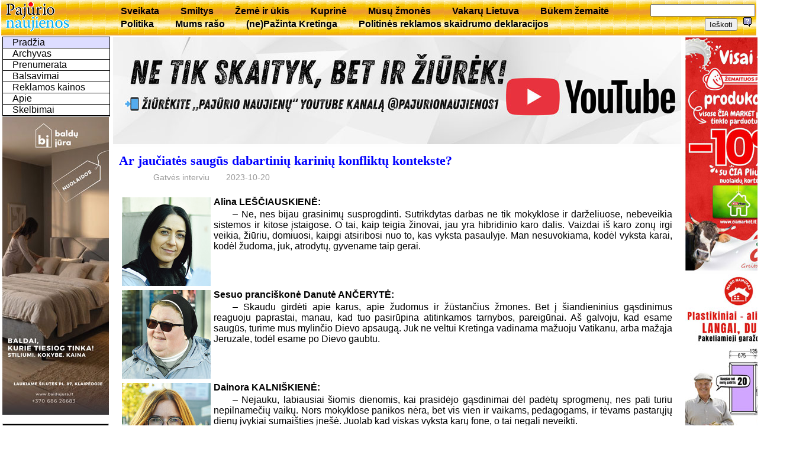

--- FILE ---
content_type: text/html; charset=utf-8
request_url: https://www.pajurionaujienos.com/?sid=25546&act=exp
body_size: 9302
content:
<!DOCTYPE html>
<html lang='lt'>
<head>
<meta charset='UTF-8'>
<title>UAB Pajūrio naujienos</title>
<meta NAME= "KEYWORDS" CONTENT="naujienos, aktualijos, laikraštis, Kretinga" />
<link rel="shortcut icon" href="favicon.ico" />
<link rel='stylesheet' href='/js/jquery-ui-1.12.1.min.css' type='text/css' />
<link rel='stylesheet' href='/js/magnific-popup-min.css' type='text/css' />
<link rel='stylesheet' href='pj.css' type='text/css' />
<script src='/js/jquery-3.2.1.min.js'></script>
<script src='/js/jquery-ui-1.12.1.min.js'></script>
<script src='/js/jquery.magnific-popup.min.js'></script>
<script src='pj.js'></script>
</head>
<body><table id='top'><tr>
  <td style='width:180px'><a href='index.php' title='Puslapio pradžia'><img src='img/pajurionaujienos.gif' alt='Pajūrio naujienos'></a></td>
	<td><div id='menuh'><ul>
	<li><a href='?m=rbr8'>Sveikata</a></li>
	<li><a href='?m=rbr11'>Smiltys</a></li>
	<li><a href='?m=rbr6'>Žemė ir ūkis</a></li>
	<li><a href='?m=rbr12'>Kuprinė</a></li>
	<li><a href='?m=rbr28'>Mūsų žmonės</a></li>
	<li><a href='?m=rbr19'>Vakarų Lietuva</a></li>
	<li><a href='?m=rbr51'>Būkem žemaitē</a></li>
	<li><a href='?m=rbr55'>Politika</a></li>
	<li><a href='?m=rbr57'>Mums rašo</a></li>
	<li><a href='?m=rbr71'>(ne)Pažinta Kretinga</a></li>
	<li><a href='?m=rbr72'>Politinės reklamos skaidrumo deklaracijos</a></li>
</ul></div></td>
	<td style='text-align:right'>
<form style='display:inline' method='GET' action='index.php'>
	<input type='hidden' name='m' value='2' />
	<input type='text' name='words' value='' />
	<input type='submit' value='Ieškoti' />
</form>
<a href='help.php?id=1' title='Paaškinimas,kaip ieškoti' target='_blank' onclick="window.open(this.href,this.target,'width=400,height=400,location=no,toolbar=no,menubar=no,status=no,scrollbars=yes');return false;"><img src='img/help.png' alt='Help'></a>
</td></tr></table>
<table style='width:100%'>
<tr><td id='kaire'>
<div id="menu"><ul class="navlist">
	<li><a class='current' href='?m=0'>Pradžia</a></li>
	<li><a href='?m=3'>Archyvas</a></li>
	<li><a href='?m=4'>Prenumerata</a></li>
	<li><a href='?m=vote'>Balsavimai</a></li>
	<li><a href='?m=5'>Reklamos kainos</a></li>
	<li><a href='?m=1'>Apie</a></li>
	<li><a href='?m=6'>Skelbimai</a></li>
</ul></div>


<div class='reklama'>
<a href= "https://baldujura.lt/">
<img style="max-width:180px" src="foto/reklama/2026/0116bj.jpg" alt="Baldų Jūra">
</a> </div>
<table class='box'><tr><td class='boxtitle'><a href='?m=kalendorius'>2026 Sausis</a></td></tr><tr><td class='boxbody'><table class='kalend'>
<tr><td><b>Pi</b></td><td> </td><td>5</td><td>12</td><td>19</td><td>26</td></tr>
<tr><td><b>An</b></td><td> </td><td>6</td><td>13</td><td>20</td><td>27</td></tr>
<tr><td><b>Tr</b></td><td> </td><td>7</td><td>14</td><td>21</td><td>28</td></tr>
<tr><td><b>Ke</b></td><td class='sv_diena'>1</td><td>8</td><td>15</td><td class='siandien'>22</td><td>29</td></tr>
<tr><td><b>Pe</b></td><td>2</td><td>9</td><td>16</td><td>23</td><td>30</td></tr>
<tr><td><b>Še</b></td><td>3</td><td>10</td><td>17</td><td>24</td><td>31</td></tr>
<tr class='sekm'><td><b>Se</b></td><td>4</td><td>11</td><td>18</td><td>25</td><td> </td></tr></table></td></tr></table>
<table class='box'><tr><td class='boxtitle'><a href='?m=vote'>Apklausa</a></td></tr><tr><td class='boxbody'><p style='text-indent:1em;font-weight:bold;text-align:left;margin:5px 2px'>Ar jums svarbu, kaip naudojamos Savivaldybės biudžeto lėšos?</p><form id='vote917' action='?' METHOD='POST'><input name='voteid' value='917' type='hidden'><input name='item' value='0' type='radio'><font size='-1'>Taip</font><br /><input name='item' value='1' type='radio'><font size='-1'> Ne</font><br /><input name='item' value='2' type='radio'><font size='-1'> Neturiu nuomonės</font><br /><input name='votesubmit' value='Balsuoju' type='submit'>
</form></td></tr></table>
<table class='box'><tr><td class='boxtitle'>Komentarų topas</td></tr><tr><td class='boxbody'><div class='topas'>
<p><a href='?sid=29504&amp;act=exp'><span style='font-weight:normal'>2025-ųjų Metų žmogus –  dr. Dalia Martišauskienė</span></a><a href='?sid=29504&amp;act=show'> (118)</a></p>
<p><a href='?sid=29368&amp;act=exp'><span style='font-weight:normal'>Kviečiame išrinkti „Pajūrio naujienų“ 2025-ųjų Metų žmogų </span></a><a href='?sid=29368&amp;act=show'> (95)</a></p>
<p><a href='?sid=29397&amp;act=exp'><span style='font-weight:normal'>Seimo vadovas lankėsi „Tereke“,  Kretingos ligoninėje ir „Atostogų parke“ </span></a><a href='?sid=29397&amp;act=show'> (82)</a></p>
<p><a href='?sid=29463&amp;act=exp'><span style='font-weight:normal'>Opozicija kandidatą į Etikos komisiją teiks sausį</span></a><a href='?sid=29463&amp;act=show'> (67)</a></p>
<p><a href='?sid=29580&amp;act=exp'><span style='font-weight:normal'>Ar Lietuva šiandien pakartotų Sausio 13-osios žygdarbį?</span></a><a href='?sid=29580&amp;act=show'> (62)</a></p>
<p><a href='?sid=29599&amp;act=exp'><span style='font-weight:normal'>Kurmaičiuose eksperimentuos  kurdami lietuviškus ginklus</span></a><a href='?sid=29599&amp;act=show'> (60)</a></p>
<p><a href='?sid=29421&amp;act=exp'><span style='font-weight:normal'>Saugaus eismo sprendimų sulaukė  ir miesto gatvės, ir kelias per kaimą</span></a><a href='?sid=29421&amp;act=show'> (60)</a></p>
<p><a href='?sid=29483&amp;act=exp'><span style='font-weight:normal'>2026–2028 metų valstybės biudžetas:  daugiau lėšų žmonėms, regionams ir viešosioms paslaugoms</span></a><a href='?sid=29483&amp;act=show'> (43)</a></p>
<p><a href='?sid=29460&amp;act=exp'><span style='font-weight:normal'>Didės darbuotojų pajamos, senjorai sulauks didesnių pensijų, augs išmokos</span></a><a href='?sid=29460&amp;act=show'> (39)</a></p>
<p><a href='?sid=29540&amp;act=exp'><span style='font-weight:normal'>Parengtas 2026 m. biudžeto projektas: teikite siūlymus!</span></a><a href='?sid=29540&amp;act=show'> (30)</a></p></div></td></tr></table></td>
<td  id='centras'>

<div class='reklama'>
<a href="http://www.youtube.com/@pajurionaujienos1">
<img style="max-width:960px" src="foto/reklama/2026/0116pj.jpg" alt="pajurio naujienos">
</a> </div><div class='pav'><h1><a name='sid25546'>Ar jaučiatės saugūs dabartinių karinių konfliktų kontekste?</a></h1><ul class='autor'><li></li><li>Gatvės interviu</li><li>2023-10-20</li></ul></div><div style='clear: both;'></div><table><tr><td>
</tr></td><tr><td>
<p><img src="foto/2023m/1798-40.jpg"align="left"></p>

<b> 



Alina LEŠČIAUSKIENĖ:

</b>
<p>


– Ne, nes bijau grasinimų susprogdinti. Sutrikdytas darbas ne tik mokyklose ir darželiuose, nebeveikia sistemos ir kitose įstaigose. O tai, kaip teigia žinovai, jau yra hibridinio karo dalis. Vaizdai iš karo zonų irgi veikia, žiūriu, domiuosi, kaipgi atsiribosi nuo to, kas vyksta pasaulyje. Man nesuvokiama, kodėl vyksta karai, kodėl žudoma, juk, atrodytų, gyvename taip gerai.

</tr></td><tr><td>

<p>
<p><img src="foto/2023m/1798-38.jpg"align="left"></p>
<b>









Sesuo pranciškonė 
Danutė ANČERYTĖ:
</b>
<p>


– Skaudu girdėti apie karus, apie žudomus ir žūstančius žmones. Bet į šiandieninius gąsdinimus reaguoju paprastai, manau, kad tuo pasirūpina atitinkamos tarnybos, pareigūnai. Aš galvoju, kad esame saugūs, turime mus mylinčio Dievo apsaugą. Juk ne veltui Kretinga vadinama mažuoju Vatikanu, arba mažąja Jeruzale, todėl esame po Dievo gaubtu.
<p>

</tr></td><tr><td>
<p>
<p><img src="foto/2023m/1798-39.jpg"align="left"></p>

<b> 

Dainora KALNIŠKIENĖ:
</b>
<p>

– Nejauku, labiausiai šiomis dienomis, kai prasidėjo gąsdinimai dėl padėtų sprogmenų, nes pati turiu nepilnamečių vaikų. Nors mokyklose panikos nėra, bet vis vien ir vaikams, pedagogams, ir tėvams pastarųjų dienų įvykiai  sumaišties įnešė. Juolab kad viskas vyksta karų fone, o tai negali neveikti.
</tr></td><tr><td>


<p><img src="foto/2023m/1798-37.jpg"align="left"></p>
<b>



Kazimieras PAULIKAS:

</b>
<p>
 


– Kol kas jaučiuosi saugiai, o ko čia panikuoti? Ką mes, eiliniai piliečiai, galime pakeisti? Juk ne nuo mūsų priklauso ir kylantys karai, ir kiti politiniai sprendimai, ką mes su savo filosofijom galime pakeisti. Aš gyvenu ramiai, ko iš anksto bijoti? O jeigu kiltų grėsmė, tuomet ir galvočiau, ką reikia daryti.
<p>
</tr></td><tr><td>

<p>
<h3>Kalbino Irena ŠEŠKEVIČIENĖ, fotografavo Darius ŠYPALISs</h3>
</table>
<ul class='koment'>
<li><a href='?sid=25546&amp;act=show'>Rašyti komentarą (37)</a></li></ul><div style='clear: both;'></div><br /></td>
<td id='desne' style='text-align:center'>

<div class='reklama'>
<a href= "https://www.ciamarket.lt/">
<img style="max-width:180px" src="foto/reklama/2025/0324.CiaMarket.jpg" alt="Cia market">
</a> 

<a href="https://manonamukas.lt/">
<img style="max-width:180px" src="foto/reklama/2025/1024.namukas.jpg" alt="Mano namukas">
</a> 
<img style="max-width:180px" src="foto/reklama/2025/0427.mrf.jpg" alt="MRF">
</div></td></tr></table>
<div id='bottom'>
Visos teisės saugomos. © 2006-2017 UAB 'Pajūrio naujienos'. Atsakomybės apribojimas.
<a href='mailto:pingvinui@hotmail.com'>pingvinas </a></div>
</body>
</html>